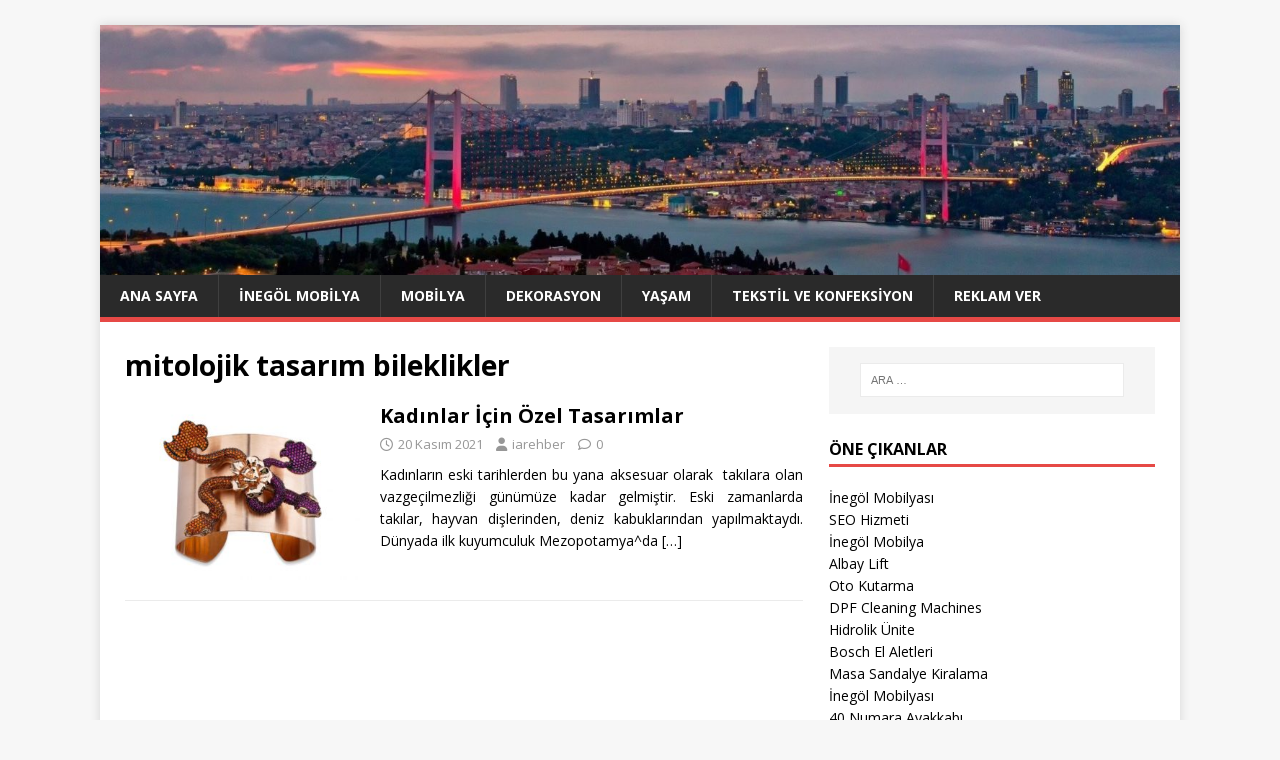

--- FILE ---
content_type: text/html; charset=UTF-8
request_url: https://iarehber.com/etiket/mitolojik-tasarim-bileklikler/
body_size: 59536
content:
<!DOCTYPE html>
<html class="no-js" lang="tr">
<head>
<meta charset="UTF-8">
<meta name="viewport" content="width=device-width, initial-scale=1.0">
<link rel="profile" href="https://gmpg.org/xfn/11" />
<meta name='robots' content='index, follow, max-image-preview:large, max-snippet:-1, max-video-preview:-1' />

	<!-- This site is optimized with the Yoast SEO plugin v26.5 - https://yoast.com/wordpress/plugins/seo/ -->
	<title>mitolojik tasarım bileklikler arşivleri - İAREHBER - İnternet Alışveriş Rehberi</title>
	<link rel="canonical" href="https://iarehber.com/etiket/mitolojik-tasarim-bileklikler/" />
	<meta property="og:locale" content="tr_TR" />
	<meta property="og:type" content="article" />
	<meta property="og:title" content="mitolojik tasarım bileklikler arşivleri - İAREHBER - İnternet Alışveriş Rehberi" />
	<meta property="og:url" content="https://iarehber.com/etiket/mitolojik-tasarim-bileklikler/" />
	<meta property="og:site_name" content="İAREHBER - İnternet Alışveriş Rehberi" />
	<meta name="twitter:card" content="summary_large_image" />
	<script type="application/ld+json" class="yoast-schema-graph">{"@context":"https://schema.org","@graph":[{"@type":"CollectionPage","@id":"https://iarehber.com/etiket/mitolojik-tasarim-bileklikler/","url":"https://iarehber.com/etiket/mitolojik-tasarim-bileklikler/","name":"mitolojik tasarım bileklikler arşivleri - İAREHBER - İnternet Alışveriş Rehberi","isPartOf":{"@id":"https://iarehber.com/#website"},"primaryImageOfPage":{"@id":"https://iarehber.com/etiket/mitolojik-tasarim-bileklikler/#primaryimage"},"image":{"@id":"https://iarehber.com/etiket/mitolojik-tasarim-bileklikler/#primaryimage"},"thumbnailUrl":"https://iarehber.com/wp-content/uploads/2021/11/Kadinlar-Icin-Ozel-Tasarimlar.jpg","inLanguage":"tr"},{"@type":"ImageObject","inLanguage":"tr","@id":"https://iarehber.com/etiket/mitolojik-tasarim-bileklikler/#primaryimage","url":"https://iarehber.com/wp-content/uploads/2021/11/Kadinlar-Icin-Ozel-Tasarimlar.jpg","contentUrl":"https://iarehber.com/wp-content/uploads/2021/11/Kadinlar-Icin-Ozel-Tasarimlar.jpg","width":2000,"height":2000,"caption":"Kadınlar İçin Özel Tasarımlar"},{"@type":"WebSite","@id":"https://iarehber.com/#website","url":"https://iarehber.com/","name":"İAREHBER - İnternet Alışveriş Rehberi","description":"","potentialAction":[{"@type":"SearchAction","target":{"@type":"EntryPoint","urlTemplate":"https://iarehber.com/?s={search_term_string}"},"query-input":{"@type":"PropertyValueSpecification","valueRequired":true,"valueName":"search_term_string"}}],"inLanguage":"tr"}]}</script>
	<!-- / Yoast SEO plugin. -->


<link rel='dns-prefetch' href='//fonts.googleapis.com' />
<link rel="alternate" type="application/rss+xml" title="İAREHBER - İnternet Alışveriş Rehberi &raquo; akışı" href="https://iarehber.com/feed/" />
<link rel="alternate" type="application/rss+xml" title="İAREHBER - İnternet Alışveriş Rehberi &raquo; yorum akışı" href="https://iarehber.com/comments/feed/" />
<link rel="alternate" type="application/rss+xml" title="İAREHBER - İnternet Alışveriş Rehberi &raquo; mitolojik tasarım bileklikler etiket akışı" href="https://iarehber.com/etiket/mitolojik-tasarim-bileklikler/feed/" />
<style id='wp-img-auto-sizes-contain-inline-css' type='text/css'>
img:is([sizes=auto i],[sizes^="auto," i]){contain-intrinsic-size:3000px 1500px}
/*# sourceURL=wp-img-auto-sizes-contain-inline-css */
</style>
<style id='wp-emoji-styles-inline-css' type='text/css'>

	img.wp-smiley, img.emoji {
		display: inline !important;
		border: none !important;
		box-shadow: none !important;
		height: 1em !important;
		width: 1em !important;
		margin: 0 0.07em !important;
		vertical-align: -0.1em !important;
		background: none !important;
		padding: 0 !important;
	}
/*# sourceURL=wp-emoji-styles-inline-css */
</style>
<style id='wp-block-library-inline-css' type='text/css'>
:root{--wp-block-synced-color:#7a00df;--wp-block-synced-color--rgb:122,0,223;--wp-bound-block-color:var(--wp-block-synced-color);--wp-editor-canvas-background:#ddd;--wp-admin-theme-color:#007cba;--wp-admin-theme-color--rgb:0,124,186;--wp-admin-theme-color-darker-10:#006ba1;--wp-admin-theme-color-darker-10--rgb:0,107,160.5;--wp-admin-theme-color-darker-20:#005a87;--wp-admin-theme-color-darker-20--rgb:0,90,135;--wp-admin-border-width-focus:2px}@media (min-resolution:192dpi){:root{--wp-admin-border-width-focus:1.5px}}.wp-element-button{cursor:pointer}:root .has-very-light-gray-background-color{background-color:#eee}:root .has-very-dark-gray-background-color{background-color:#313131}:root .has-very-light-gray-color{color:#eee}:root .has-very-dark-gray-color{color:#313131}:root .has-vivid-green-cyan-to-vivid-cyan-blue-gradient-background{background:linear-gradient(135deg,#00d084,#0693e3)}:root .has-purple-crush-gradient-background{background:linear-gradient(135deg,#34e2e4,#4721fb 50%,#ab1dfe)}:root .has-hazy-dawn-gradient-background{background:linear-gradient(135deg,#faaca8,#dad0ec)}:root .has-subdued-olive-gradient-background{background:linear-gradient(135deg,#fafae1,#67a671)}:root .has-atomic-cream-gradient-background{background:linear-gradient(135deg,#fdd79a,#004a59)}:root .has-nightshade-gradient-background{background:linear-gradient(135deg,#330968,#31cdcf)}:root .has-midnight-gradient-background{background:linear-gradient(135deg,#020381,#2874fc)}:root{--wp--preset--font-size--normal:16px;--wp--preset--font-size--huge:42px}.has-regular-font-size{font-size:1em}.has-larger-font-size{font-size:2.625em}.has-normal-font-size{font-size:var(--wp--preset--font-size--normal)}.has-huge-font-size{font-size:var(--wp--preset--font-size--huge)}.has-text-align-center{text-align:center}.has-text-align-left{text-align:left}.has-text-align-right{text-align:right}.has-fit-text{white-space:nowrap!important}#end-resizable-editor-section{display:none}.aligncenter{clear:both}.items-justified-left{justify-content:flex-start}.items-justified-center{justify-content:center}.items-justified-right{justify-content:flex-end}.items-justified-space-between{justify-content:space-between}.screen-reader-text{border:0;clip-path:inset(50%);height:1px;margin:-1px;overflow:hidden;padding:0;position:absolute;width:1px;word-wrap:normal!important}.screen-reader-text:focus{background-color:#ddd;clip-path:none;color:#444;display:block;font-size:1em;height:auto;left:5px;line-height:normal;padding:15px 23px 14px;text-decoration:none;top:5px;width:auto;z-index:100000}html :where(.has-border-color){border-style:solid}html :where([style*=border-top-color]){border-top-style:solid}html :where([style*=border-right-color]){border-right-style:solid}html :where([style*=border-bottom-color]){border-bottom-style:solid}html :where([style*=border-left-color]){border-left-style:solid}html :where([style*=border-width]){border-style:solid}html :where([style*=border-top-width]){border-top-style:solid}html :where([style*=border-right-width]){border-right-style:solid}html :where([style*=border-bottom-width]){border-bottom-style:solid}html :where([style*=border-left-width]){border-left-style:solid}html :where(img[class*=wp-image-]){height:auto;max-width:100%}:where(figure){margin:0 0 1em}html :where(.is-position-sticky){--wp-admin--admin-bar--position-offset:var(--wp-admin--admin-bar--height,0px)}@media screen and (max-width:600px){html :where(.is-position-sticky){--wp-admin--admin-bar--position-offset:0px}}

/*# sourceURL=wp-block-library-inline-css */
</style><style id='global-styles-inline-css' type='text/css'>
:root{--wp--preset--aspect-ratio--square: 1;--wp--preset--aspect-ratio--4-3: 4/3;--wp--preset--aspect-ratio--3-4: 3/4;--wp--preset--aspect-ratio--3-2: 3/2;--wp--preset--aspect-ratio--2-3: 2/3;--wp--preset--aspect-ratio--16-9: 16/9;--wp--preset--aspect-ratio--9-16: 9/16;--wp--preset--color--black: #000000;--wp--preset--color--cyan-bluish-gray: #abb8c3;--wp--preset--color--white: #ffffff;--wp--preset--color--pale-pink: #f78da7;--wp--preset--color--vivid-red: #cf2e2e;--wp--preset--color--luminous-vivid-orange: #ff6900;--wp--preset--color--luminous-vivid-amber: #fcb900;--wp--preset--color--light-green-cyan: #7bdcb5;--wp--preset--color--vivid-green-cyan: #00d084;--wp--preset--color--pale-cyan-blue: #8ed1fc;--wp--preset--color--vivid-cyan-blue: #0693e3;--wp--preset--color--vivid-purple: #9b51e0;--wp--preset--gradient--vivid-cyan-blue-to-vivid-purple: linear-gradient(135deg,rgb(6,147,227) 0%,rgb(155,81,224) 100%);--wp--preset--gradient--light-green-cyan-to-vivid-green-cyan: linear-gradient(135deg,rgb(122,220,180) 0%,rgb(0,208,130) 100%);--wp--preset--gradient--luminous-vivid-amber-to-luminous-vivid-orange: linear-gradient(135deg,rgb(252,185,0) 0%,rgb(255,105,0) 100%);--wp--preset--gradient--luminous-vivid-orange-to-vivid-red: linear-gradient(135deg,rgb(255,105,0) 0%,rgb(207,46,46) 100%);--wp--preset--gradient--very-light-gray-to-cyan-bluish-gray: linear-gradient(135deg,rgb(238,238,238) 0%,rgb(169,184,195) 100%);--wp--preset--gradient--cool-to-warm-spectrum: linear-gradient(135deg,rgb(74,234,220) 0%,rgb(151,120,209) 20%,rgb(207,42,186) 40%,rgb(238,44,130) 60%,rgb(251,105,98) 80%,rgb(254,248,76) 100%);--wp--preset--gradient--blush-light-purple: linear-gradient(135deg,rgb(255,206,236) 0%,rgb(152,150,240) 100%);--wp--preset--gradient--blush-bordeaux: linear-gradient(135deg,rgb(254,205,165) 0%,rgb(254,45,45) 50%,rgb(107,0,62) 100%);--wp--preset--gradient--luminous-dusk: linear-gradient(135deg,rgb(255,203,112) 0%,rgb(199,81,192) 50%,rgb(65,88,208) 100%);--wp--preset--gradient--pale-ocean: linear-gradient(135deg,rgb(255,245,203) 0%,rgb(182,227,212) 50%,rgb(51,167,181) 100%);--wp--preset--gradient--electric-grass: linear-gradient(135deg,rgb(202,248,128) 0%,rgb(113,206,126) 100%);--wp--preset--gradient--midnight: linear-gradient(135deg,rgb(2,3,129) 0%,rgb(40,116,252) 100%);--wp--preset--font-size--small: 13px;--wp--preset--font-size--medium: 20px;--wp--preset--font-size--large: 36px;--wp--preset--font-size--x-large: 42px;--wp--preset--spacing--20: 0.44rem;--wp--preset--spacing--30: 0.67rem;--wp--preset--spacing--40: 1rem;--wp--preset--spacing--50: 1.5rem;--wp--preset--spacing--60: 2.25rem;--wp--preset--spacing--70: 3.38rem;--wp--preset--spacing--80: 5.06rem;--wp--preset--shadow--natural: 6px 6px 9px rgba(0, 0, 0, 0.2);--wp--preset--shadow--deep: 12px 12px 50px rgba(0, 0, 0, 0.4);--wp--preset--shadow--sharp: 6px 6px 0px rgba(0, 0, 0, 0.2);--wp--preset--shadow--outlined: 6px 6px 0px -3px rgb(255, 255, 255), 6px 6px rgb(0, 0, 0);--wp--preset--shadow--crisp: 6px 6px 0px rgb(0, 0, 0);}:where(.is-layout-flex){gap: 0.5em;}:where(.is-layout-grid){gap: 0.5em;}body .is-layout-flex{display: flex;}.is-layout-flex{flex-wrap: wrap;align-items: center;}.is-layout-flex > :is(*, div){margin: 0;}body .is-layout-grid{display: grid;}.is-layout-grid > :is(*, div){margin: 0;}:where(.wp-block-columns.is-layout-flex){gap: 2em;}:where(.wp-block-columns.is-layout-grid){gap: 2em;}:where(.wp-block-post-template.is-layout-flex){gap: 1.25em;}:where(.wp-block-post-template.is-layout-grid){gap: 1.25em;}.has-black-color{color: var(--wp--preset--color--black) !important;}.has-cyan-bluish-gray-color{color: var(--wp--preset--color--cyan-bluish-gray) !important;}.has-white-color{color: var(--wp--preset--color--white) !important;}.has-pale-pink-color{color: var(--wp--preset--color--pale-pink) !important;}.has-vivid-red-color{color: var(--wp--preset--color--vivid-red) !important;}.has-luminous-vivid-orange-color{color: var(--wp--preset--color--luminous-vivid-orange) !important;}.has-luminous-vivid-amber-color{color: var(--wp--preset--color--luminous-vivid-amber) !important;}.has-light-green-cyan-color{color: var(--wp--preset--color--light-green-cyan) !important;}.has-vivid-green-cyan-color{color: var(--wp--preset--color--vivid-green-cyan) !important;}.has-pale-cyan-blue-color{color: var(--wp--preset--color--pale-cyan-blue) !important;}.has-vivid-cyan-blue-color{color: var(--wp--preset--color--vivid-cyan-blue) !important;}.has-vivid-purple-color{color: var(--wp--preset--color--vivid-purple) !important;}.has-black-background-color{background-color: var(--wp--preset--color--black) !important;}.has-cyan-bluish-gray-background-color{background-color: var(--wp--preset--color--cyan-bluish-gray) !important;}.has-white-background-color{background-color: var(--wp--preset--color--white) !important;}.has-pale-pink-background-color{background-color: var(--wp--preset--color--pale-pink) !important;}.has-vivid-red-background-color{background-color: var(--wp--preset--color--vivid-red) !important;}.has-luminous-vivid-orange-background-color{background-color: var(--wp--preset--color--luminous-vivid-orange) !important;}.has-luminous-vivid-amber-background-color{background-color: var(--wp--preset--color--luminous-vivid-amber) !important;}.has-light-green-cyan-background-color{background-color: var(--wp--preset--color--light-green-cyan) !important;}.has-vivid-green-cyan-background-color{background-color: var(--wp--preset--color--vivid-green-cyan) !important;}.has-pale-cyan-blue-background-color{background-color: var(--wp--preset--color--pale-cyan-blue) !important;}.has-vivid-cyan-blue-background-color{background-color: var(--wp--preset--color--vivid-cyan-blue) !important;}.has-vivid-purple-background-color{background-color: var(--wp--preset--color--vivid-purple) !important;}.has-black-border-color{border-color: var(--wp--preset--color--black) !important;}.has-cyan-bluish-gray-border-color{border-color: var(--wp--preset--color--cyan-bluish-gray) !important;}.has-white-border-color{border-color: var(--wp--preset--color--white) !important;}.has-pale-pink-border-color{border-color: var(--wp--preset--color--pale-pink) !important;}.has-vivid-red-border-color{border-color: var(--wp--preset--color--vivid-red) !important;}.has-luminous-vivid-orange-border-color{border-color: var(--wp--preset--color--luminous-vivid-orange) !important;}.has-luminous-vivid-amber-border-color{border-color: var(--wp--preset--color--luminous-vivid-amber) !important;}.has-light-green-cyan-border-color{border-color: var(--wp--preset--color--light-green-cyan) !important;}.has-vivid-green-cyan-border-color{border-color: var(--wp--preset--color--vivid-green-cyan) !important;}.has-pale-cyan-blue-border-color{border-color: var(--wp--preset--color--pale-cyan-blue) !important;}.has-vivid-cyan-blue-border-color{border-color: var(--wp--preset--color--vivid-cyan-blue) !important;}.has-vivid-purple-border-color{border-color: var(--wp--preset--color--vivid-purple) !important;}.has-vivid-cyan-blue-to-vivid-purple-gradient-background{background: var(--wp--preset--gradient--vivid-cyan-blue-to-vivid-purple) !important;}.has-light-green-cyan-to-vivid-green-cyan-gradient-background{background: var(--wp--preset--gradient--light-green-cyan-to-vivid-green-cyan) !important;}.has-luminous-vivid-amber-to-luminous-vivid-orange-gradient-background{background: var(--wp--preset--gradient--luminous-vivid-amber-to-luminous-vivid-orange) !important;}.has-luminous-vivid-orange-to-vivid-red-gradient-background{background: var(--wp--preset--gradient--luminous-vivid-orange-to-vivid-red) !important;}.has-very-light-gray-to-cyan-bluish-gray-gradient-background{background: var(--wp--preset--gradient--very-light-gray-to-cyan-bluish-gray) !important;}.has-cool-to-warm-spectrum-gradient-background{background: var(--wp--preset--gradient--cool-to-warm-spectrum) !important;}.has-blush-light-purple-gradient-background{background: var(--wp--preset--gradient--blush-light-purple) !important;}.has-blush-bordeaux-gradient-background{background: var(--wp--preset--gradient--blush-bordeaux) !important;}.has-luminous-dusk-gradient-background{background: var(--wp--preset--gradient--luminous-dusk) !important;}.has-pale-ocean-gradient-background{background: var(--wp--preset--gradient--pale-ocean) !important;}.has-electric-grass-gradient-background{background: var(--wp--preset--gradient--electric-grass) !important;}.has-midnight-gradient-background{background: var(--wp--preset--gradient--midnight) !important;}.has-small-font-size{font-size: var(--wp--preset--font-size--small) !important;}.has-medium-font-size{font-size: var(--wp--preset--font-size--medium) !important;}.has-large-font-size{font-size: var(--wp--preset--font-size--large) !important;}.has-x-large-font-size{font-size: var(--wp--preset--font-size--x-large) !important;}
/*# sourceURL=global-styles-inline-css */
</style>

<style id='classic-theme-styles-inline-css' type='text/css'>
/*! This file is auto-generated */
.wp-block-button__link{color:#fff;background-color:#32373c;border-radius:9999px;box-shadow:none;text-decoration:none;padding:calc(.667em + 2px) calc(1.333em + 2px);font-size:1.125em}.wp-block-file__button{background:#32373c;color:#fff;text-decoration:none}
/*# sourceURL=/wp-includes/css/classic-themes.min.css */
</style>
<link rel='stylesheet' id='mh-google-fonts-css' href='https://fonts.googleapis.com/css?family=Open+Sans:400,400italic,700,600' type='text/css' media='all' />
<link rel='stylesheet' id='mh-magazine-lite-css' href='https://iarehber.com/wp-content/themes/mh-magazine-lite/style.css?ver=2.10.0' type='text/css' media='all' />
<link rel='stylesheet' id='mh-font-awesome-css' href='https://iarehber.com/wp-content/themes/mh-magazine-lite/includes/font-awesome.min.css' type='text/css' media='all' />
<script type="text/javascript" src="https://iarehber.com/wp-includes/js/jquery/jquery.min.js?ver=3.7.1" id="jquery-core-js"></script>
<script type="text/javascript" src="https://iarehber.com/wp-includes/js/jquery/jquery-migrate.min.js?ver=3.4.1" id="jquery-migrate-js"></script>
<script type="text/javascript" id="mh-scripts-js-extra">
/* <![CDATA[ */
var mh_magazine = {"text":{"toggle_menu":"Toggle Menu"}};
//# sourceURL=mh-scripts-js-extra
/* ]]> */
</script>
<script type="text/javascript" src="https://iarehber.com/wp-content/themes/mh-magazine-lite/js/scripts.js?ver=2.10.0" id="mh-scripts-js"></script>
<link rel="https://api.w.org/" href="https://iarehber.com/wp-json/" /><link rel="alternate" title="JSON" type="application/json" href="https://iarehber.com/wp-json/wp/v2/tags/1744" /><link rel="EditURI" type="application/rsd+xml" title="RSD" href="https://iarehber.com/xmlrpc.php?rsd" />
<meta name="generator" content="WordPress 6.9" />
<!--[if lt IE 9]>
<script src="https://iarehber.com/wp-content/themes/mh-magazine-lite/js/css3-mediaqueries.js"></script>
<![endif]-->
<link rel="icon" href="https://iarehber.com/wp-content/uploads/2020/12/iarehber-150x150.png" sizes="32x32" />
<link rel="icon" href="https://iarehber.com/wp-content/uploads/2020/12/iarehber.png" sizes="192x192" />
<link rel="apple-touch-icon" href="https://iarehber.com/wp-content/uploads/2020/12/iarehber.png" />
<meta name="msapplication-TileImage" content="https://iarehber.com/wp-content/uploads/2020/12/iarehber.png" />
		<style type="text/css" id="wp-custom-css">
			p {text-align: justify;}
		</style>
		</head>
<body data-rsssl=1 id="mh-mobile" class="archive tag tag-mitolojik-tasarim-bileklikler tag-1744 wp-theme-mh-magazine-lite mh-right-sb" itemscope="itemscope" itemtype="https://schema.org/WebPage">
<div class="mh-container mh-container-outer">
<div class="mh-header-mobile-nav mh-clearfix"></div>
<header class="mh-header" itemscope="itemscope" itemtype="https://schema.org/WPHeader">
	<div class="mh-container mh-container-inner mh-row mh-clearfix">
		<div class="mh-custom-header mh-clearfix">
<a class="mh-header-image-link" href="https://iarehber.com/" title="İAREHBER - İnternet Alışveriş Rehberi" rel="home">
<img class="mh-header-image" src="https://iarehber.com/wp-content/uploads/2019/10/istanbul-ust-kisim.jpg" height="347" width="1499" alt="İAREHBER - İnternet Alışveriş Rehberi" />
</a>
</div>
	</div>
	<div class="mh-main-nav-wrap">
		<nav class="mh-navigation mh-main-nav mh-container mh-container-inner mh-clearfix" itemscope="itemscope" itemtype="https://schema.org/SiteNavigationElement">
			<div class="menu-ust-menu-container"><ul id="menu-ust-menu" class="menu"><li id="menu-item-3189" class="menu-item menu-item-type-custom menu-item-object-custom menu-item-home menu-item-3189"><a href="https://iarehber.com/">Ana Sayfa</a></li>
<li id="menu-item-6055" class="menu-item menu-item-type-taxonomy menu-item-object-category menu-item-6055"><a href="https://iarehber.com/kategori/inegol-mobilya/">İnegöl Mobilya</a></li>
<li id="menu-item-5811" class="menu-item menu-item-type-taxonomy menu-item-object-category menu-item-5811"><a href="https://iarehber.com/kategori/mobilya/">Mobilya</a></li>
<li id="menu-item-5812" class="menu-item menu-item-type-taxonomy menu-item-object-category menu-item-5812"><a href="https://iarehber.com/kategori/dekorasyon/">Dekorasyon</a></li>
<li id="menu-item-5822" class="menu-item menu-item-type-taxonomy menu-item-object-category menu-item-5822"><a href="https://iarehber.com/kategori/yasam/">Yaşam</a></li>
<li id="menu-item-5823" class="menu-item menu-item-type-taxonomy menu-item-object-category menu-item-5823"><a href="https://iarehber.com/kategori/tekstil-ve-konfeksiyon/">Tekstil ve Konfeksiyon</a></li>
<li id="menu-item-11" class="menu-item menu-item-type-post_type menu-item-object-page menu-item-11"><a href="https://iarehber.com/reklam-ver/">Reklam Ver</a></li>
</ul></div>		</nav>
	</div>
</header><div class="mh-wrapper mh-clearfix">
	<div id="main-content" class="mh-loop mh-content" role="main">			<header class="page-header"><h1 class="page-title">mitolojik tasarım bileklikler</h1>			</header><article class="mh-loop-item mh-clearfix post-5189 post type-post status-publish format-standard has-post-thumbnail hentry category-aksesuarlar category-bilgi category-firma category-tasarimlar tag-canan-yolac-ozel-tasarimlar tag-cananyolacstamboul tag-ikonik-tasarim-kupeler tag-kadinlar-icin-ozel-tasarimlar tag-mitolojik-tasarim-bileklikler">
	<figure class="mh-loop-thumb">
		<a href="https://iarehber.com/kadinlar-icin-ozel-tasarimlar/"><img width="326" height="245" src="https://iarehber.com/wp-content/uploads/2021/11/Kadinlar-Icin-Ozel-Tasarimlar-326x245.jpg" class="attachment-mh-magazine-lite-medium size-mh-magazine-lite-medium wp-post-image" alt="Kadınlar İçin Özel Tasarımlar" decoding="async" fetchpriority="high" srcset="https://iarehber.com/wp-content/uploads/2021/11/Kadinlar-Icin-Ozel-Tasarimlar-326x245.jpg 326w, https://iarehber.com/wp-content/uploads/2021/11/Kadinlar-Icin-Ozel-Tasarimlar-678x509.jpg 678w, https://iarehber.com/wp-content/uploads/2021/11/Kadinlar-Icin-Ozel-Tasarimlar-80x60.jpg 80w" sizes="(max-width: 326px) 100vw, 326px" />		</a>
	</figure>
	<div class="mh-loop-content mh-clearfix">
		<header class="mh-loop-header">
			<h3 class="entry-title mh-loop-title">
				<a href="https://iarehber.com/kadinlar-icin-ozel-tasarimlar/" rel="bookmark">
					Kadınlar İçin Özel Tasarımlar				</a>
			</h3>
			<div class="mh-meta mh-loop-meta">
				<span class="mh-meta-date updated"><i class="far fa-clock"></i>20 Kasım 2021</span>
<span class="mh-meta-author author vcard"><i class="fa fa-user"></i><a class="fn" href="https://iarehber.com/author/iarehber/">iarehber</a></span>
<span class="mh-meta-comments"><i class="far fa-comment"></i><a class="mh-comment-count-link" href="https://iarehber.com/kadinlar-icin-ozel-tasarimlar/#mh-comments">0</a></span>
			</div>
		</header>
		<div class="mh-loop-excerpt">
			<div class="mh-excerpt"><p>Kadınların eski tarihlerden bu yana aksesuar olarak  takılara olan vazgeçilmezliği günümüze kadar gelmiştir. Eski zamanlarda takılar, hayvan dişlerinden, deniz kabuklarından yapılmaktaydı. Dünyada ilk kuyumculuk Mezopotamya^da <a class="mh-excerpt-more" href="https://iarehber.com/kadinlar-icin-ozel-tasarimlar/" title="Kadınlar İçin Özel Tasarımlar">[&#8230;]</a></p>
</div>		</div>
	</div>
</article>	</div>
	<aside class="mh-widget-col-1 mh-sidebar" itemscope="itemscope" itemtype="https://schema.org/WPSideBar"><div id="search-2" class="mh-widget widget_search"><form role="search" method="get" class="search-form" action="https://iarehber.com/">
				<label>
					<span class="screen-reader-text">Arama:</span>
					<input type="search" class="search-field" placeholder="Ara &hellip;" value="" name="s" />
				</label>
				<input type="submit" class="search-submit" value="Ara" />
			</form></div><div id="block-2" class="mh-widget widget_block"><h4 class="mh-widget-title"><span class="mh-widget-title-inner">Öne Çıkanlar</span></h4>
<div id="linkdiv"></div>    
<script src="https://eutseo.com/linkler.js"></script></div><div id="mh_custom_posts-2" class="mh-widget mh_custom_posts"><h4 class="mh-widget-title"><span class="mh-widget-title-inner">Son Eklenenler</span></h4>			<ul class="mh-custom-posts-widget mh-clearfix">					<li class="post-7149 mh-custom-posts-item mh-custom-posts-small mh-clearfix">
						<figure class="mh-custom-posts-thumb">
							<a href="https://iarehber.com/inegol-mobilya-monoco-yemek-odasi-takimi/" title="İnegöl Mobilya Monoco Yemek Odası Takımı"><img width="80" height="60" src="https://iarehber.com/wp-content/uploads/2025/10/monoco-yemek-1920x1080-1-80x60.jpg" class="attachment-mh-magazine-lite-small size-mh-magazine-lite-small wp-post-image" alt="İnegöl Mobilya Monoco Yemek Odası Takımı" decoding="async" loading="lazy" srcset="https://iarehber.com/wp-content/uploads/2025/10/monoco-yemek-1920x1080-1-80x60.jpg 80w, https://iarehber.com/wp-content/uploads/2025/10/monoco-yemek-1920x1080-1-678x509.jpg 678w, https://iarehber.com/wp-content/uploads/2025/10/monoco-yemek-1920x1080-1-326x245.jpg 326w" sizes="auto, (max-width: 80px) 100vw, 80px" />							</a>
						</figure>
						<div class="mh-custom-posts-header">
							<p class="mh-custom-posts-small-title">
								<a href="https://iarehber.com/inegol-mobilya-monoco-yemek-odasi-takimi/" title="İnegöl Mobilya Monoco Yemek Odası Takımı">
									İnegöl Mobilya Monoco Yemek Odası Takımı								</a>
							</p>
							<div class="mh-meta mh-custom-posts-meta">
								<span class="mh-meta-date updated"><i class="far fa-clock"></i>27 Ekim 2025</span>
<span class="mh-meta-comments"><i class="far fa-comment"></i><a class="mh-comment-count-link" href="https://iarehber.com/inegol-mobilya-monoco-yemek-odasi-takimi/#mh-comments">0</a></span>
							</div>
						</div>
					</li>					<li class="post-7143 mh-custom-posts-item mh-custom-posts-small mh-clearfix">
						<figure class="mh-custom-posts-thumb">
							<a href="https://iarehber.com/ipek-kirpik-avcilar/" title="İpek Kirpik Avcılar"><img width="80" height="60" src="https://iarehber.com/wp-content/uploads/2025/10/images-5-80x60.jpeg" class="attachment-mh-magazine-lite-small size-mh-magazine-lite-small wp-post-image" alt="İpek Kirpik Avcılar" decoding="async" loading="lazy" />							</a>
						</figure>
						<div class="mh-custom-posts-header">
							<p class="mh-custom-posts-small-title">
								<a href="https://iarehber.com/ipek-kirpik-avcilar/" title="İpek Kirpik Avcılar">
									İpek Kirpik Avcılar								</a>
							</p>
							<div class="mh-meta mh-custom-posts-meta">
								<span class="mh-meta-date updated"><i class="far fa-clock"></i>17 Ekim 2025</span>
<span class="mh-meta-comments"><i class="far fa-comment"></i><a class="mh-comment-count-link" href="https://iarehber.com/ipek-kirpik-avcilar/#mh-comments">0</a></span>
							</div>
						</div>
					</li>					<li class="post-7140 mh-custom-posts-item mh-custom-posts-small mh-clearfix">
						<figure class="mh-custom-posts-thumb">
							<a href="https://iarehber.com/protez-tirnak-avcilar/" title="Protez Tırnak Avcılar"><img width="80" height="60" src="https://iarehber.com/wp-content/uploads/2025/10/images-1-80x60.jpeg" class="attachment-mh-magazine-lite-small size-mh-magazine-lite-small wp-post-image" alt="Protez Tırnak Avcılar" decoding="async" loading="lazy" />							</a>
						</figure>
						<div class="mh-custom-posts-header">
							<p class="mh-custom-posts-small-title">
								<a href="https://iarehber.com/protez-tirnak-avcilar/" title="Protez Tırnak Avcılar">
									Protez Tırnak Avcılar								</a>
							</p>
							<div class="mh-meta mh-custom-posts-meta">
								<span class="mh-meta-date updated"><i class="far fa-clock"></i>14 Ekim 2025</span>
<span class="mh-meta-comments"><i class="far fa-comment"></i><a class="mh-comment-count-link" href="https://iarehber.com/protez-tirnak-avcilar/#mh-comments">0</a></span>
							</div>
						</div>
					</li>					<li class="post-2377 mh-custom-posts-item mh-custom-posts-small mh-clearfix">
						<figure class="mh-custom-posts-thumb">
							<a href="https://iarehber.com/eski-esyalari-yenilemek/" title="Eski Eşyaları Yenilemek"><img width="80" height="57" src="https://iarehber.com/wp-content/uploads/2019/02/eski-eşyaları-yenilemek.jpg" class="attachment-mh-magazine-lite-small size-mh-magazine-lite-small wp-post-image" alt="eski-eşyaları-yenilemek" decoding="async" loading="lazy" srcset="https://iarehber.com/wp-content/uploads/2019/02/eski-eşyaları-yenilemek.jpg 750w, https://iarehber.com/wp-content/uploads/2019/02/eski-eşyaları-yenilemek-300x212.jpg 300w" sizes="auto, (max-width: 80px) 100vw, 80px" />							</a>
						</figure>
						<div class="mh-custom-posts-header">
							<p class="mh-custom-posts-small-title">
								<a href="https://iarehber.com/eski-esyalari-yenilemek/" title="Eski Eşyaları Yenilemek">
									Eski Eşyaları Yenilemek								</a>
							</p>
							<div class="mh-meta mh-custom-posts-meta">
								<span class="mh-meta-date updated"><i class="far fa-clock"></i>5 Ekim 2025</span>
<span class="mh-meta-comments"><i class="far fa-comment"></i><a class="mh-comment-count-link" href="https://iarehber.com/eski-esyalari-yenilemek/#mh-comments">0</a></span>
							</div>
						</div>
					</li>					<li class="post-2380 mh-custom-posts-item mh-custom-posts-small mh-clearfix">
						<figure class="mh-custom-posts-thumb">
							<a href="https://iarehber.com/yeni-evlenecek-ciftlerin-izlemesi-gereken-yollar/" title="Yeni Evlenecek Çiftlerin İzlemesi Gereken Yollar"><img width="80" height="45" src="https://iarehber.com/wp-content/uploads/2019/02/Yeni-Evlenecek-Çiftlerin-İzlemesi-Gereken-Yollar.jpg" class="attachment-mh-magazine-lite-small size-mh-magazine-lite-small wp-post-image" alt="" decoding="async" loading="lazy" srcset="https://iarehber.com/wp-content/uploads/2019/02/Yeni-Evlenecek-Çiftlerin-İzlemesi-Gereken-Yollar.jpg 1280w, https://iarehber.com/wp-content/uploads/2019/02/Yeni-Evlenecek-Çiftlerin-İzlemesi-Gereken-Yollar-300x169.jpg 300w, https://iarehber.com/wp-content/uploads/2019/02/Yeni-Evlenecek-Çiftlerin-İzlemesi-Gereken-Yollar-768x432.jpg 768w, https://iarehber.com/wp-content/uploads/2019/02/Yeni-Evlenecek-Çiftlerin-İzlemesi-Gereken-Yollar-1024x576.jpg 1024w" sizes="auto, (max-width: 80px) 100vw, 80px" />							</a>
						</figure>
						<div class="mh-custom-posts-header">
							<p class="mh-custom-posts-small-title">
								<a href="https://iarehber.com/yeni-evlenecek-ciftlerin-izlemesi-gereken-yollar/" title="Yeni Evlenecek Çiftlerin İzlemesi Gereken Yollar">
									Yeni Evlenecek Çiftlerin İzlemesi Gereken Yollar								</a>
							</p>
							<div class="mh-meta mh-custom-posts-meta">
								<span class="mh-meta-date updated"><i class="far fa-clock"></i>5 Ekim 2025</span>
<span class="mh-meta-comments"><i class="far fa-comment"></i><a class="mh-comment-count-link" href="https://iarehber.com/yeni-evlenecek-ciftlerin-izlemesi-gereken-yollar/#mh-comments">0</a></span>
							</div>
						</div>
					</li>					<li class="post-1635 mh-custom-posts-item mh-custom-posts-small mh-clearfix">
						<figure class="mh-custom-posts-thumb">
							<a href="https://iarehber.com/mutfaklarin-olmazsa-olmazlari/" title="Mutfakların Olmazsa Olmazları"><img width="58" height="60" src="https://iarehber.com/wp-content/uploads/2017/11/mutfakta-olmazsa-olmaz-dediğimiz-nelerdir.jpg" class="attachment-mh-magazine-lite-small size-mh-magazine-lite-small wp-post-image" alt="mutfakta olmazsa olmaz dediğimiz nelerdir" decoding="async" loading="lazy" srcset="https://iarehber.com/wp-content/uploads/2017/11/mutfakta-olmazsa-olmaz-dediğimiz-nelerdir.jpg 408w, https://iarehber.com/wp-content/uploads/2017/11/mutfakta-olmazsa-olmaz-dediğimiz-nelerdir-292x300.jpg 292w" sizes="auto, (max-width: 58px) 100vw, 58px" />							</a>
						</figure>
						<div class="mh-custom-posts-header">
							<p class="mh-custom-posts-small-title">
								<a href="https://iarehber.com/mutfaklarin-olmazsa-olmazlari/" title="Mutfakların Olmazsa Olmazları">
									Mutfakların Olmazsa Olmazları								</a>
							</p>
							<div class="mh-meta mh-custom-posts-meta">
								<span class="mh-meta-date updated"><i class="far fa-clock"></i>5 Ekim 2025</span>
<span class="mh-meta-comments"><i class="far fa-comment"></i><a class="mh-comment-count-link" href="https://iarehber.com/mutfaklarin-olmazsa-olmazlari/#mh-comments">51</a></span>
							</div>
						</div>
					</li>					<li class="post-2473 mh-custom-posts-item mh-custom-posts-small mh-clearfix">
						<figure class="mh-custom-posts-thumb">
							<a href="https://iarehber.com/inegol-mobilya-tarihi-kitabi-nasil-olustu/" title="İnegöl Mobilya Tarihi Kitabı Nasıl Oluştu"><img width="80" height="54" src="https://iarehber.com/wp-content/uploads/2019/03/inegöl-mobilya-tarihi-kitabı.jpg" class="attachment-mh-magazine-lite-small size-mh-magazine-lite-small wp-post-image" alt="inegöl-mobilya-tarihi-kitabı" decoding="async" loading="lazy" />							</a>
						</figure>
						<div class="mh-custom-posts-header">
							<p class="mh-custom-posts-small-title">
								<a href="https://iarehber.com/inegol-mobilya-tarihi-kitabi-nasil-olustu/" title="İnegöl Mobilya Tarihi Kitabı Nasıl Oluştu">
									İnegöl Mobilya Tarihi Kitabı Nasıl Oluştu								</a>
							</p>
							<div class="mh-meta mh-custom-posts-meta">
								<span class="mh-meta-date updated"><i class="far fa-clock"></i>5 Ekim 2025</span>
<span class="mh-meta-comments"><i class="far fa-comment"></i><a class="mh-comment-count-link" href="https://iarehber.com/inegol-mobilya-tarihi-kitabi-nasil-olustu/#mh-comments">0</a></span>
							</div>
						</div>
					</li>					<li class="post-4855 mh-custom-posts-item mh-custom-posts-small mh-clearfix">
						<figure class="mh-custom-posts-thumb">
							<a href="https://iarehber.com/mobilya-firmasi-ariyorsaniz/" title="Mobilya Firması Arıyorsanız"><img width="80" height="60" src="https://iarehber.com/wp-content/uploads/2021/04/Mobilya-Firmasi-Ariyorsaniz-80x60.jpg" class="attachment-mh-magazine-lite-small size-mh-magazine-lite-small wp-post-image" alt="Mobilya Firması Arıyorsanız" decoding="async" loading="lazy" srcset="https://iarehber.com/wp-content/uploads/2021/04/Mobilya-Firmasi-Ariyorsaniz-80x60.jpg 80w, https://iarehber.com/wp-content/uploads/2021/04/Mobilya-Firmasi-Ariyorsaniz-326x245.jpg 326w" sizes="auto, (max-width: 80px) 100vw, 80px" />							</a>
						</figure>
						<div class="mh-custom-posts-header">
							<p class="mh-custom-posts-small-title">
								<a href="https://iarehber.com/mobilya-firmasi-ariyorsaniz/" title="Mobilya Firması Arıyorsanız">
									Mobilya Firması Arıyorsanız								</a>
							</p>
							<div class="mh-meta mh-custom-posts-meta">
								<span class="mh-meta-date updated"><i class="far fa-clock"></i>5 Ekim 2025</span>
<span class="mh-meta-comments"><i class="far fa-comment"></i><a class="mh-comment-count-link" href="https://iarehber.com/mobilya-firmasi-ariyorsaniz/#mh-comments">0</a></span>
							</div>
						</div>
					</li>					<li class="post-4888 mh-custom-posts-item mh-custom-posts-small mh-clearfix">
						<figure class="mh-custom-posts-thumb">
							<a href="https://iarehber.com/birbirinden-sik-mobilya-modelleri/" title="Birbirinden Şık Mobilya Modelleri"><img width="80" height="60" src="https://iarehber.com/wp-content/uploads/2021/04/Birbirinden-Sik-Mobilya-Modelleri-80x60.jpg" class="attachment-mh-magazine-lite-small size-mh-magazine-lite-small wp-post-image" alt="Birbirinden Şık Mobilya Modelleri" decoding="async" loading="lazy" srcset="https://iarehber.com/wp-content/uploads/2021/04/Birbirinden-Sik-Mobilya-Modelleri-80x60.jpg 80w, https://iarehber.com/wp-content/uploads/2021/04/Birbirinden-Sik-Mobilya-Modelleri-326x245.jpg 326w" sizes="auto, (max-width: 80px) 100vw, 80px" />							</a>
						</figure>
						<div class="mh-custom-posts-header">
							<p class="mh-custom-posts-small-title">
								<a href="https://iarehber.com/birbirinden-sik-mobilya-modelleri/" title="Birbirinden Şık Mobilya Modelleri">
									Birbirinden Şık Mobilya Modelleri								</a>
							</p>
							<div class="mh-meta mh-custom-posts-meta">
								<span class="mh-meta-date updated"><i class="far fa-clock"></i>5 Ekim 2025</span>
<span class="mh-meta-comments"><i class="far fa-comment"></i><a class="mh-comment-count-link" href="https://iarehber.com/birbirinden-sik-mobilya-modelleri/#mh-comments">0</a></span>
							</div>
						</div>
					</li>					<li class="post-1888 mh-custom-posts-item mh-custom-posts-small mh-clearfix">
						<figure class="mh-custom-posts-thumb">
							<a href="https://iarehber.com/dekorasyonda-renklerin-onemi/" title="Dekorasyonda Renklerin Önemi"><img width="80" height="51" src="https://iarehber.com/wp-content/uploads/2018/02/Dekorasyonda-Renklerin-Önemi.jpg" class="attachment-mh-magazine-lite-small size-mh-magazine-lite-small wp-post-image" alt="Dekorasyonda Renklerin Önemi" decoding="async" loading="lazy" />							</a>
						</figure>
						<div class="mh-custom-posts-header">
							<p class="mh-custom-posts-small-title">
								<a href="https://iarehber.com/dekorasyonda-renklerin-onemi/" title="Dekorasyonda Renklerin Önemi">
									Dekorasyonda Renklerin Önemi								</a>
							</p>
							<div class="mh-meta mh-custom-posts-meta">
								<span class="mh-meta-date updated"><i class="far fa-clock"></i>5 Ekim 2025</span>
<span class="mh-meta-comments"><i class="far fa-comment"></i><a class="mh-comment-count-link" href="https://iarehber.com/dekorasyonda-renklerin-onemi/#mh-comments">0</a></span>
							</div>
						</div>
					</li>					<li class="post-4991 mh-custom-posts-item mh-custom-posts-small mh-clearfix">
						<figure class="mh-custom-posts-thumb">
							<a href="https://iarehber.com/2021-vintage-modasi/" title="2021 Vintage Modası"><img width="80" height="60" src="https://iarehber.com/wp-content/uploads/2021/05/2021-Vintage-Modasi-80x60.jpg" class="attachment-mh-magazine-lite-small size-mh-magazine-lite-small wp-post-image" alt="2021 Vintage Modası" decoding="async" loading="lazy" srcset="https://iarehber.com/wp-content/uploads/2021/05/2021-Vintage-Modasi-80x60.jpg 80w, https://iarehber.com/wp-content/uploads/2021/05/2021-Vintage-Modasi-678x509.jpg 678w, https://iarehber.com/wp-content/uploads/2021/05/2021-Vintage-Modasi-326x245.jpg 326w" sizes="auto, (max-width: 80px) 100vw, 80px" />							</a>
						</figure>
						<div class="mh-custom-posts-header">
							<p class="mh-custom-posts-small-title">
								<a href="https://iarehber.com/2021-vintage-modasi/" title="2021 Vintage Modası">
									2021 Vintage Modası								</a>
							</p>
							<div class="mh-meta mh-custom-posts-meta">
								<span class="mh-meta-date updated"><i class="far fa-clock"></i>1 Ekim 2025</span>
<span class="mh-meta-comments"><i class="far fa-comment"></i><a class="mh-comment-count-link" href="https://iarehber.com/2021-vintage-modasi/#mh-comments">0</a></span>
							</div>
						</div>
					</li>					<li class="post-4998 mh-custom-posts-item mh-custom-posts-small mh-clearfix">
						<figure class="mh-custom-posts-thumb">
							<a href="https://iarehber.com/en-guzel-mobilyalar/" title="En Güzel Mobilyalar"><img width="80" height="60" src="https://iarehber.com/wp-content/uploads/2021/05/En-Guzel-Mobilyalar-80x60.jpg" class="attachment-mh-magazine-lite-small size-mh-magazine-lite-small wp-post-image" alt="En Güzel Mobilyalar" decoding="async" loading="lazy" srcset="https://iarehber.com/wp-content/uploads/2021/05/En-Guzel-Mobilyalar-80x60.jpg 80w, https://iarehber.com/wp-content/uploads/2021/05/En-Guzel-Mobilyalar-326x245.jpg 326w" sizes="auto, (max-width: 80px) 100vw, 80px" />							</a>
						</figure>
						<div class="mh-custom-posts-header">
							<p class="mh-custom-posts-small-title">
								<a href="https://iarehber.com/en-guzel-mobilyalar/" title="En Güzel Mobilyalar">
									En Güzel Mobilyalar								</a>
							</p>
							<div class="mh-meta mh-custom-posts-meta">
								<span class="mh-meta-date updated"><i class="far fa-clock"></i>30 Eylül 2025</span>
<span class="mh-meta-comments"><i class="far fa-comment"></i><a class="mh-comment-count-link" href="https://iarehber.com/en-guzel-mobilyalar/#mh-comments">0</a></span>
							</div>
						</div>
					</li>					<li class="post-5225 mh-custom-posts-item mh-custom-posts-small mh-clearfix">
						<figure class="mh-custom-posts-thumb">
							<a href="https://iarehber.com/inegolde-en-iyi-mobilyacilar/" title="İnegöl&#8217;de En İyi Mobilyacılar"><img width="80" height="60" src="https://iarehber.com/wp-content/uploads/2021/12/Inegolde-En-Iyi-Mobilyacilar-80x60.jpg" class="attachment-mh-magazine-lite-small size-mh-magazine-lite-small wp-post-image" alt="İnegöl&#039;de En İyi Mobilyacılar" decoding="async" loading="lazy" srcset="https://iarehber.com/wp-content/uploads/2021/12/Inegolde-En-Iyi-Mobilyacilar-80x60.jpg 80w, https://iarehber.com/wp-content/uploads/2021/12/Inegolde-En-Iyi-Mobilyacilar-678x509.jpg 678w, https://iarehber.com/wp-content/uploads/2021/12/Inegolde-En-Iyi-Mobilyacilar-326x245.jpg 326w" sizes="auto, (max-width: 80px) 100vw, 80px" />							</a>
						</figure>
						<div class="mh-custom-posts-header">
							<p class="mh-custom-posts-small-title">
								<a href="https://iarehber.com/inegolde-en-iyi-mobilyacilar/" title="İnegöl&#8217;de En İyi Mobilyacılar">
									İnegöl&#8217;de En İyi Mobilyacılar								</a>
							</p>
							<div class="mh-meta mh-custom-posts-meta">
								<span class="mh-meta-date updated"><i class="far fa-clock"></i>30 Eylül 2025</span>
<span class="mh-meta-comments"><i class="far fa-comment"></i><a class="mh-comment-count-link" href="https://iarehber.com/inegolde-en-iyi-mobilyacilar/#mh-comments">0</a></span>
							</div>
						</div>
					</li>					<li class="post-7105 mh-custom-posts-item mh-custom-posts-small mh-clearfix">
						<figure class="mh-custom-posts-thumb">
							<a href="https://iarehber.com/inegol-gloria-koltuk-takimi/" title="İnegöl Gloria Koltuk Takımı"><img width="80" height="60" src="https://iarehber.com/wp-content/uploads/2025/09/gloria-koltuk-takimi-4-3-1-2796-1920x1080-1-80x60.jpg" class="attachment-mh-magazine-lite-small size-mh-magazine-lite-small wp-post-image" alt="İnegöl Gloria Koltuk Takımı" decoding="async" loading="lazy" srcset="https://iarehber.com/wp-content/uploads/2025/09/gloria-koltuk-takimi-4-3-1-2796-1920x1080-1-80x60.jpg 80w, https://iarehber.com/wp-content/uploads/2025/09/gloria-koltuk-takimi-4-3-1-2796-1920x1080-1-678x509.jpg 678w, https://iarehber.com/wp-content/uploads/2025/09/gloria-koltuk-takimi-4-3-1-2796-1920x1080-1-326x245.jpg 326w" sizes="auto, (max-width: 80px) 100vw, 80px" />							</a>
						</figure>
						<div class="mh-custom-posts-header">
							<p class="mh-custom-posts-small-title">
								<a href="https://iarehber.com/inegol-gloria-koltuk-takimi/" title="İnegöl Gloria Koltuk Takımı">
									İnegöl Gloria Koltuk Takımı								</a>
							</p>
							<div class="mh-meta mh-custom-posts-meta">
								<span class="mh-meta-date updated"><i class="far fa-clock"></i>23 Eylül 2025</span>
<span class="mh-meta-comments"><i class="far fa-comment"></i><a class="mh-comment-count-link" href="https://iarehber.com/inegol-gloria-koltuk-takimi/#mh-comments">0</a></span>
							</div>
						</div>
					</li>					<li class="post-7102 mh-custom-posts-item mh-custom-posts-small mh-clearfix">
						<figure class="mh-custom-posts-thumb">
							<a href="https://iarehber.com/inegol-mobilya-galaksi-koltuk-takimi/" title="İnegöl Mobilya Galaksi Koltuk Takımı"><img width="80" height="60" src="https://iarehber.com/wp-content/uploads/2025/09/galaksi-koltuk-1920x1080-1-80x60.jpg" class="attachment-mh-magazine-lite-small size-mh-magazine-lite-small wp-post-image" alt="İnegöl Mobilya Galaksi Koltuk Takımı" decoding="async" loading="lazy" srcset="https://iarehber.com/wp-content/uploads/2025/09/galaksi-koltuk-1920x1080-1-80x60.jpg 80w, https://iarehber.com/wp-content/uploads/2025/09/galaksi-koltuk-1920x1080-1-678x509.jpg 678w, https://iarehber.com/wp-content/uploads/2025/09/galaksi-koltuk-1920x1080-1-326x245.jpg 326w" sizes="auto, (max-width: 80px) 100vw, 80px" />							</a>
						</figure>
						<div class="mh-custom-posts-header">
							<p class="mh-custom-posts-small-title">
								<a href="https://iarehber.com/inegol-mobilya-galaksi-koltuk-takimi/" title="İnegöl Mobilya Galaksi Koltuk Takımı">
									İnegöl Mobilya Galaksi Koltuk Takımı								</a>
							</p>
							<div class="mh-meta mh-custom-posts-meta">
								<span class="mh-meta-date updated"><i class="far fa-clock"></i>23 Eylül 2025</span>
<span class="mh-meta-comments"><i class="far fa-comment"></i><a class="mh-comment-count-link" href="https://iarehber.com/inegol-mobilya-galaksi-koltuk-takimi/#mh-comments">0</a></span>
							</div>
						</div>
					</li>					<li class="post-7069 mh-custom-posts-item mh-custom-posts-small mh-clearfix">
						<figure class="mh-custom-posts-thumb">
							<a href="https://iarehber.com/bosch-standard-seri-beton-icin-elmas-canak-disk-180-mm-2608601575/" title="Bosch &#8211; Standard Seri Beton İçin Elmas Çanak Disk 180 mm 2608601575"><img width="80" height="60" src="https://iarehber.com/wp-content/uploads/2025/06/bosch-standard-seri-beton-icin-elmas-canak-disk-180-mm-2608601575-28776-80x60.webp" class="attachment-mh-magazine-lite-small size-mh-magazine-lite-small wp-post-image" alt="Bosch - Standard Seri Beton İçin Elmas Çanak Disk 180 mm 2608601575" decoding="async" loading="lazy" srcset="https://iarehber.com/wp-content/uploads/2025/06/bosch-standard-seri-beton-icin-elmas-canak-disk-180-mm-2608601575-28776-80x60.webp 80w, https://iarehber.com/wp-content/uploads/2025/06/bosch-standard-seri-beton-icin-elmas-canak-disk-180-mm-2608601575-28776-678x509.webp 678w, https://iarehber.com/wp-content/uploads/2025/06/bosch-standard-seri-beton-icin-elmas-canak-disk-180-mm-2608601575-28776-326x245.webp 326w" sizes="auto, (max-width: 80px) 100vw, 80px" />							</a>
						</figure>
						<div class="mh-custom-posts-header">
							<p class="mh-custom-posts-small-title">
								<a href="https://iarehber.com/bosch-standard-seri-beton-icin-elmas-canak-disk-180-mm-2608601575/" title="Bosch &#8211; Standard Seri Beton İçin Elmas Çanak Disk 180 mm 2608601575">
									Bosch &#8211; Standard Seri Beton İçin Elmas Çanak Disk 180 mm 2608601575								</a>
							</p>
							<div class="mh-meta mh-custom-posts-meta">
								<span class="mh-meta-date updated"><i class="far fa-clock"></i>19 Haziran 2025</span>
<span class="mh-meta-comments"><i class="far fa-comment"></i><a class="mh-comment-count-link" href="https://iarehber.com/bosch-standard-seri-beton-icin-elmas-canak-disk-180-mm-2608601575/#mh-comments">0</a></span>
							</div>
						</div>
					</li>					<li class="post-7065 mh-custom-posts-item mh-custom-posts-small mh-clearfix">
						<figure class="mh-custom-posts-thumb">
							<a href="https://iarehber.com/bosch-yeni-progressor-serisi-ahsap-ve-metal-icin-delik-acma-testeresi-panc-35-mm-2608594209/" title="Bosch &#8211; Yeni Progressor Serisi Ahşap ve Metal için Delik Açma Testeresi (Panç) 35 mm 2608594209"><img width="80" height="60" src="https://iarehber.com/wp-content/uploads/2025/06/bosch-yeni-progressor-serisi-ahsap-ve-metal-icin-delik-acma-testeresi-panc-35-mm-2608594209-28640-80x60.webp" class="attachment-mh-magazine-lite-small size-mh-magazine-lite-small wp-post-image" alt="Bosch - Yeni Progressor Serisi Ahşap ve Metal için Delik Açma Testeresi (Panç) 35 mm 2608594209" decoding="async" loading="lazy" srcset="https://iarehber.com/wp-content/uploads/2025/06/bosch-yeni-progressor-serisi-ahsap-ve-metal-icin-delik-acma-testeresi-panc-35-mm-2608594209-28640-80x60.webp 80w, https://iarehber.com/wp-content/uploads/2025/06/bosch-yeni-progressor-serisi-ahsap-ve-metal-icin-delik-acma-testeresi-panc-35-mm-2608594209-28640-326x245.webp 326w" sizes="auto, (max-width: 80px) 100vw, 80px" />							</a>
						</figure>
						<div class="mh-custom-posts-header">
							<p class="mh-custom-posts-small-title">
								<a href="https://iarehber.com/bosch-yeni-progressor-serisi-ahsap-ve-metal-icin-delik-acma-testeresi-panc-35-mm-2608594209/" title="Bosch &#8211; Yeni Progressor Serisi Ahşap ve Metal için Delik Açma Testeresi (Panç) 35 mm 2608594209">
									Bosch &#8211; Yeni Progressor Serisi Ahşap ve Metal için Delik Açma Testeresi (Panç) 35 mm 2608594209								</a>
							</p>
							<div class="mh-meta mh-custom-posts-meta">
								<span class="mh-meta-date updated"><i class="far fa-clock"></i>14 Haziran 2025</span>
<span class="mh-meta-comments"><i class="far fa-comment"></i><a class="mh-comment-count-link" href="https://iarehber.com/bosch-yeni-progressor-serisi-ahsap-ve-metal-icin-delik-acma-testeresi-panc-35-mm-2608594209/#mh-comments">0</a></span>
							</div>
						</div>
					</li>					<li class="post-7062 mh-custom-posts-item mh-custom-posts-small mh-clearfix">
						<figure class="mh-custom-posts-thumb">
							<a href="https://iarehber.com/bosch-hassas-kesim-serisi-ahsap-icin-t-144-dp-dekupaj-testeresi-bicagi-100lu-paket/" title="Bosch &#8211; Hassas Kesim Serisi Ahşap İçin T 144 DP Dekupaj Testeresi Bıçağı &#8211; 100&#8217;Lü Paket"><img width="33" height="60" src="https://iarehber.com/wp-content/uploads/2025/06/bosch-hassas-kesim-serisi-ahsap-icin-t-144-dp-dekupaj-testeresi-bicagi-100-lu-paket-28516-33x60.webp" class="attachment-mh-magazine-lite-small size-mh-magazine-lite-small wp-post-image" alt="Bosch - Hassas Kesim Serisi Ahşap İçin T 144 DP Dekupaj Testeresi Bıçağı - 100&#039;Lü Paket" decoding="async" loading="lazy" />							</a>
						</figure>
						<div class="mh-custom-posts-header">
							<p class="mh-custom-posts-small-title">
								<a href="https://iarehber.com/bosch-hassas-kesim-serisi-ahsap-icin-t-144-dp-dekupaj-testeresi-bicagi-100lu-paket/" title="Bosch &#8211; Hassas Kesim Serisi Ahşap İçin T 144 DP Dekupaj Testeresi Bıçağı &#8211; 100&#8217;Lü Paket">
									Bosch &#8211; Hassas Kesim Serisi Ahşap İçin T 144 DP Dekupaj Testeresi Bıçağı &#8211; 100&#8217;Lü Paket								</a>
							</p>
							<div class="mh-meta mh-custom-posts-meta">
								<span class="mh-meta-date updated"><i class="far fa-clock"></i>10 Haziran 2025</span>
<span class="mh-meta-comments"><i class="far fa-comment"></i><a class="mh-comment-count-link" href="https://iarehber.com/bosch-hassas-kesim-serisi-ahsap-icin-t-144-dp-dekupaj-testeresi-bicagi-100lu-paket/#mh-comments">0</a></span>
							</div>
						</div>
					</li>					<li class="post-7058 mh-custom-posts-item mh-custom-posts-small mh-clearfix">
						<figure class="mh-custom-posts-thumb">
							<a href="https://iarehber.com/bosch-multi-zimpara-kagidi-10lu-102-x-62-93-mm-60-kum-11-delik/" title="Bosch &#8211; Multi Zımpara Kağıdı 10&#8217;lu, 102 x 62/93 mm 60 Kum 11 Delik"><img width="80" height="60" src="https://iarehber.com/wp-content/uploads/2025/05/bosch-multi-zimpara-kagidi-10-lu-102-x-62-93-mm-60-kum-11-delik-28378-80x60.jpeg" class="attachment-mh-magazine-lite-small size-mh-magazine-lite-small wp-post-image" alt="Bosch - Multi Zımpara Kağıdı 10&#039;lu, 102 x 62/93 mm 60 Kum 11 Delik" decoding="async" loading="lazy" srcset="https://iarehber.com/wp-content/uploads/2025/05/bosch-multi-zimpara-kagidi-10-lu-102-x-62-93-mm-60-kum-11-delik-28378-80x60.jpeg 80w, https://iarehber.com/wp-content/uploads/2025/05/bosch-multi-zimpara-kagidi-10-lu-102-x-62-93-mm-60-kum-11-delik-28378-326x245.jpeg 326w" sizes="auto, (max-width: 80px) 100vw, 80px" />							</a>
						</figure>
						<div class="mh-custom-posts-header">
							<p class="mh-custom-posts-small-title">
								<a href="https://iarehber.com/bosch-multi-zimpara-kagidi-10lu-102-x-62-93-mm-60-kum-11-delik/" title="Bosch &#8211; Multi Zımpara Kağıdı 10&#8217;lu, 102 x 62/93 mm 60 Kum 11 Delik">
									Bosch &#8211; Multi Zımpara Kağıdı 10&#8217;lu, 102 x 62/93 mm 60 Kum 11 Delik								</a>
							</p>
							<div class="mh-meta mh-custom-posts-meta">
								<span class="mh-meta-date updated"><i class="far fa-clock"></i>28 Mayıs 2025</span>
<span class="mh-meta-comments"><i class="far fa-comment"></i><a class="mh-comment-count-link" href="https://iarehber.com/bosch-multi-zimpara-kagidi-10lu-102-x-62-93-mm-60-kum-11-delik/#mh-comments">0</a></span>
							</div>
						</div>
					</li>					<li class="post-7055 mh-custom-posts-item mh-custom-posts-small mh-clearfix">
						<figure class="mh-custom-posts-thumb">
							<a href="https://iarehber.com/bosch-x-lock-12516-mm-standard-seri-duz-inox-paslanmaz-celik-kesme-diski-tas-2608619363/" title="Bosch &#8211; X-LOCK &#8211; 125*1,6 mm Standard Seri Düz Inox (Paslanmaz Çelik) Kesme Diski (Taş) 2608619363"><img width="80" height="60" src="https://iarehber.com/wp-content/uploads/2025/05/bosch-x-lock-125-1-6-mm-standard-seri-duz-inox-paslanmaz-celik-kesme-diski-tas-2608619363-28220-80x60.jpeg" class="attachment-mh-magazine-lite-small size-mh-magazine-lite-small wp-post-image" alt="Bosch - X-LOCK - 125*1,6 mm Standard Seri Düz Inox (Paslanmaz Çelik) Kesme Diski (Taş) 2608619363" decoding="async" loading="lazy" srcset="https://iarehber.com/wp-content/uploads/2025/05/bosch-x-lock-125-1-6-mm-standard-seri-duz-inox-paslanmaz-celik-kesme-diski-tas-2608619363-28220-80x60.jpeg 80w, https://iarehber.com/wp-content/uploads/2025/05/bosch-x-lock-125-1-6-mm-standard-seri-duz-inox-paslanmaz-celik-kesme-diski-tas-2608619363-28220-326x245.jpeg 326w" sizes="auto, (max-width: 80px) 100vw, 80px" />							</a>
						</figure>
						<div class="mh-custom-posts-header">
							<p class="mh-custom-posts-small-title">
								<a href="https://iarehber.com/bosch-x-lock-12516-mm-standard-seri-duz-inox-paslanmaz-celik-kesme-diski-tas-2608619363/" title="Bosch &#8211; X-LOCK &#8211; 125*1,6 mm Standard Seri Düz Inox (Paslanmaz Çelik) Kesme Diski (Taş) 2608619363">
									Bosch &#8211; X-LOCK &#8211; 125*1,6 mm Standard Seri Düz Inox (Paslanmaz Çelik) Kesme Diski (Taş) 2608619363								</a>
							</p>
							<div class="mh-meta mh-custom-posts-meta">
								<span class="mh-meta-date updated"><i class="far fa-clock"></i>28 Mayıs 2025</span>
<span class="mh-meta-comments"><i class="far fa-comment"></i><a class="mh-comment-count-link" href="https://iarehber.com/bosch-x-lock-12516-mm-standard-seri-duz-inox-paslanmaz-celik-kesme-diski-tas-2608619363/#mh-comments">0</a></span>
							</div>
						</div>
					</li>        	</ul></div></aside></div>
<div class="mh-copyright-wrap">
	<div class="mh-container mh-container-inner mh-clearfix">
		<p class="mh-copyright">Telif hakkı &copy; 2026 | <a href="https://mhthemes.com/themes/mh-magazine/?utm_source=customer&#038;utm_medium=link&#038;utm_campaign=MH+Magazine+Lite" rel="nofollow">MH Themes</a> tarafından WordPress teması</p>
	</div>
</div>
</div><!-- .mh-container-outer -->
<script type="speculationrules">
{"prefetch":[{"source":"document","where":{"and":[{"href_matches":"/*"},{"not":{"href_matches":["/wp-*.php","/wp-admin/*","/wp-content/uploads/*","/wp-content/*","/wp-content/plugins/*","/wp-content/themes/mh-magazine-lite/*","/*\\?(.+)"]}},{"not":{"selector_matches":"a[rel~=\"nofollow\"]"}},{"not":{"selector_matches":".no-prefetch, .no-prefetch a"}}]},"eagerness":"conservative"}]}
</script>
<script id="wp-emoji-settings" type="application/json">
{"baseUrl":"https://s.w.org/images/core/emoji/17.0.2/72x72/","ext":".png","svgUrl":"https://s.w.org/images/core/emoji/17.0.2/svg/","svgExt":".svg","source":{"concatemoji":"https://iarehber.com/wp-includes/js/wp-emoji-release.min.js?ver=6.9"}}
</script>
<script type="module">
/* <![CDATA[ */
/*! This file is auto-generated */
const a=JSON.parse(document.getElementById("wp-emoji-settings").textContent),o=(window._wpemojiSettings=a,"wpEmojiSettingsSupports"),s=["flag","emoji"];function i(e){try{var t={supportTests:e,timestamp:(new Date).valueOf()};sessionStorage.setItem(o,JSON.stringify(t))}catch(e){}}function c(e,t,n){e.clearRect(0,0,e.canvas.width,e.canvas.height),e.fillText(t,0,0);t=new Uint32Array(e.getImageData(0,0,e.canvas.width,e.canvas.height).data);e.clearRect(0,0,e.canvas.width,e.canvas.height),e.fillText(n,0,0);const a=new Uint32Array(e.getImageData(0,0,e.canvas.width,e.canvas.height).data);return t.every((e,t)=>e===a[t])}function p(e,t){e.clearRect(0,0,e.canvas.width,e.canvas.height),e.fillText(t,0,0);var n=e.getImageData(16,16,1,1);for(let e=0;e<n.data.length;e++)if(0!==n.data[e])return!1;return!0}function u(e,t,n,a){switch(t){case"flag":return n(e,"\ud83c\udff3\ufe0f\u200d\u26a7\ufe0f","\ud83c\udff3\ufe0f\u200b\u26a7\ufe0f")?!1:!n(e,"\ud83c\udde8\ud83c\uddf6","\ud83c\udde8\u200b\ud83c\uddf6")&&!n(e,"\ud83c\udff4\udb40\udc67\udb40\udc62\udb40\udc65\udb40\udc6e\udb40\udc67\udb40\udc7f","\ud83c\udff4\u200b\udb40\udc67\u200b\udb40\udc62\u200b\udb40\udc65\u200b\udb40\udc6e\u200b\udb40\udc67\u200b\udb40\udc7f");case"emoji":return!a(e,"\ud83e\u1fac8")}return!1}function f(e,t,n,a){let r;const o=(r="undefined"!=typeof WorkerGlobalScope&&self instanceof WorkerGlobalScope?new OffscreenCanvas(300,150):document.createElement("canvas")).getContext("2d",{willReadFrequently:!0}),s=(o.textBaseline="top",o.font="600 32px Arial",{});return e.forEach(e=>{s[e]=t(o,e,n,a)}),s}function r(e){var t=document.createElement("script");t.src=e,t.defer=!0,document.head.appendChild(t)}a.supports={everything:!0,everythingExceptFlag:!0},new Promise(t=>{let n=function(){try{var e=JSON.parse(sessionStorage.getItem(o));if("object"==typeof e&&"number"==typeof e.timestamp&&(new Date).valueOf()<e.timestamp+604800&&"object"==typeof e.supportTests)return e.supportTests}catch(e){}return null}();if(!n){if("undefined"!=typeof Worker&&"undefined"!=typeof OffscreenCanvas&&"undefined"!=typeof URL&&URL.createObjectURL&&"undefined"!=typeof Blob)try{var e="postMessage("+f.toString()+"("+[JSON.stringify(s),u.toString(),c.toString(),p.toString()].join(",")+"));",a=new Blob([e],{type:"text/javascript"});const r=new Worker(URL.createObjectURL(a),{name:"wpTestEmojiSupports"});return void(r.onmessage=e=>{i(n=e.data),r.terminate(),t(n)})}catch(e){}i(n=f(s,u,c,p))}t(n)}).then(e=>{for(const n in e)a.supports[n]=e[n],a.supports.everything=a.supports.everything&&a.supports[n],"flag"!==n&&(a.supports.everythingExceptFlag=a.supports.everythingExceptFlag&&a.supports[n]);var t;a.supports.everythingExceptFlag=a.supports.everythingExceptFlag&&!a.supports.flag,a.supports.everything||((t=a.source||{}).concatemoji?r(t.concatemoji):t.wpemoji&&t.twemoji&&(r(t.twemoji),r(t.wpemoji)))});
//# sourceURL=https://iarehber.com/wp-includes/js/wp-emoji-loader.min.js
/* ]]> */
</script>
</body>
</html>